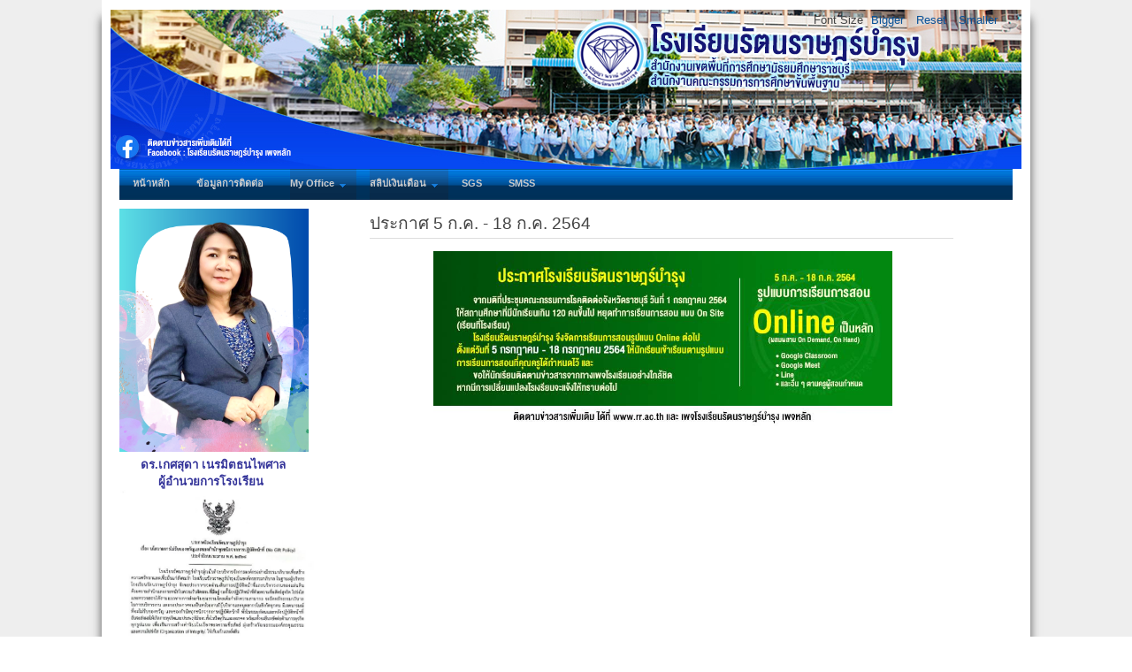

--- FILE ---
content_type: text/html; charset=utf-8
request_url: http://www.rr.ac.th/webrr/index.php/2019-12-27-04-08-06/8-00/80-2563-7
body_size: 8546
content:
<!DOCTYPE html>
<html lang="th-th" dir="ltr">
	<head>
		<meta name="viewport" content="width=device-width, initial-scale=1.0, maximum-scale=3.0, user-scalable=yes"/>
		<meta name="HandheldFriendly" content="true" />
		<meta name="apple-mobile-web-app-capable" content="YES" />
		<meta charset="utf-8" />
	<base href="http://www.rr.ac.th/webrr/index.php/2019-12-27-04-08-06/8-00/80-2563-7" />
	<meta name="keywords" content="รัตนราษฎร์, รัตนราษฎร์บำรุง,โรงเรียนรัตนราษฎร์, โรงเรียนรัตนราษฎร์บำรุง,  " />
	<meta name="robots" content="noindex, follow" />
	<meta name="description" content="เว็บไซต์โรงเรียน" />
	<meta name="generator" content="Joomla! - Open Source Content Management" />
	<title>ประกาศ 5 ก.ค. - 18 ก.ค. 2564</title>
	<link href="/webrr/templates/beez3/favicon.ico" rel="shortcut icon" type="image/vnd.microsoft.icon" />
	<link href="/webrr/media/system/css/modal.css?75ccfe9bab098e985ed6068894164ac4" rel="stylesheet" />
	<link href="/webrr/media/com_attachments/css/attachments_hide.css" rel="stylesheet" />
	<link href="/webrr/media/com_attachments/css/attachments_list.css" rel="stylesheet" />
	<link href="/webrr/templates/system/css/system.css?75ccfe9bab098e985ed6068894164ac4" rel="stylesheet" />
	<link href="/webrr/templates/beez3/css/position.css?75ccfe9bab098e985ed6068894164ac4" rel="stylesheet" />
	<link href="/webrr/templates/beez3/css/layout.css?75ccfe9bab098e985ed6068894164ac4" rel="stylesheet" />
	<link href="/webrr/templates/beez3/css/print.css?75ccfe9bab098e985ed6068894164ac4" rel="stylesheet" media="print" />
	<link href="/webrr/templates/beez3/css/general.css?75ccfe9bab098e985ed6068894164ac4" rel="stylesheet" />
	<link href="/webrr/templates/beez3/css/personal.css?75ccfe9bab098e985ed6068894164ac4" rel="stylesheet" />
	<!--[if IE 7]><link href="/webrr/templates/beez3/css/ie7only.css?75ccfe9bab098e985ed6068894164ac4" rel="stylesheet" /><![endif]-->
	<link href="/webrr/plugins/system/mediabox_ck/assets/mediaboxck.css?ver=2.6.0" rel="stylesheet" />
	<link href="/webrr/modules/mod_accordeonmenuck/themes/simple/css.php?cssid=accordeonck212" rel="stylesheet" />
	<link href="/webrr/modules/mod_djmenu/themes/default/css/djmenu.css" rel="stylesheet" />
	<link href="/webrr/media/djextensions/css/animate.min.css" rel="stylesheet" />
	<link href="/webrr/modules/mod_djmenu/assets/css/animations.css" rel="stylesheet" />
	<link href="/webrr/modules/mod_djmenu/themes/default/css/djmenu_fx.css" rel="stylesheet" />
	<style>

			#mbCenter, #mbToolbar {
	background-color: #1a1a1a;
	-webkit-border-radius: 10px;
	-khtml-border-radius: 10px;
	-moz-border-radius: 10px;
	border-radius: 10px;
	-webkit-box-shadow: 0px 5px 20px rgba(0,0,0,0.50);
	-khtml-box-shadow: 0px 5px 20px rgba(0,0,0,0.50);
	-moz-box-shadow: 0px 5px 20px rgba(0,0,0,0.50);
	box-shadow: 0px 5px 20px rgba(0,0,0,0.50);
	/* For IE 8 */
	-ms-filter: "progid:DXImageTransform.Microsoft.Shadow(Strength=5, Direction=180, Color='#000000')";
	/* For IE 5.5 - 7 */
	filter: progid:DXImageTransform.Microsoft.Shadow(Strength=5, Direction=180, Color='#000000');
	}
	
	#mbOverlay {
		background-color: #000000;
		
	}
	
	#mbCenter.mbLoading {
		background-color: #1a1a1a;
	}
	
	#mbBottom {
		color: #999999;
	}
	
	#mbTitle, #mbPrevLink, #mbNextLink, #mbCloseLink, #mbPlayLink, #mbPauseLink, #mbZoomMinus, #mbZoomValue, #mbZoomPlus {
		color: #ffffff;
	}
		
#accordeonck212 { padding:0;margin:0;text-align: left; } 
#accordeonck212 li.accordeonck { list-style: none;/*overflow: hidden;*/ }
#accordeonck212 ul[class^="content"] { margin:0;padding:0; }
#accordeonck212 li.accordeonck > span { position: relative; display: block; }
#accordeonck212 li.parent > span span.toggler_icon { top: 0;position: absolute; cursor: pointer; display: block; height: 100%; z-index: 10;right:0; background: url(/webrr/) center center no-repeat !important;width: 5px;}
#accordeonck212 li.parent.open > span span.toggler_icon { right:0; background: url(/webrr/) center center no-repeat !important;}
#accordeonck212 li.accordeonck.level2 > span { }
#accordeonck212 li.level2 li.accordeonck > span { }
#accordeonck212 a.accordeonck { display: block;text-decoration: none; color: #606060;font-size: 13px;font-weight: normal;}
#accordeonck212 a.accordeonck:hover { text-decoration: none; color: #0C0CE6;}
#accordeonck212 li.parent > span a { display: block;/*outline: none;*/ }
#accordeonck212 li.parent.open > span a {  }
#accordeonck212 a.accordeonck > .badge { margin: 0 0 0 5px; }
#accordeonck212 li.level2.parent.open > span span.toggler_icon { background: url(/webrr/) center center no-repeat !important;}
#accordeonck212 li.level3.parent.open > span span.toggler_icon { background: url(/webrr/) center center no-repeat !important;}
#accordeonck212 li.level1 > span {  } 
#accordeonck212 li.level1 > span a { padding-top: 8px;padding-right: 6px;padding-bottom: 8px;padding-left: 6px;color: #606060;font-size: 13px;font-weight: normal; } 
#accordeonck212 li.level1 > span span.accordeonckdesc { font-size: 10px; } 
#accordeonck212 li.level1:hover > span {  } 
#accordeonck212 li.level1:hover > span a { color: #0C0CE6; } 
#accordeonck212 li.level1.active > span {  } 
#accordeonck212 li.level1.active > span a { color: #0C0CE6; } 
#accordeonck212 li.level2 > span {  } 
#accordeonck212 li.level2 > span a { padding-top: 5px;padding-bottom: 5px;padding-left: 15px; } 
#accordeonck212 li.level2 li.accordeonck > span {  } 
#accordeonck212 li.level2 li.accordeonck > span a { padding-top: 5px;padding-bottom: 5px;padding-left: 25px; } #accordeonck212 ul[class^="content"] {
	display: none;
}

#accordeonck212 .toggler_icon {
	top: 0;;
}
	</style>
	<script type="application/json" class="joomla-script-options new">{"csrf.token":"1ed7274663a2fdc0154c6b3d5b110d5f","system.paths":{"root":"\/webrr","base":"\/webrr"},"joomla.jtext":{"TPL_BEEZ3_ALTOPEN":"is open","TPL_BEEZ3_ALTCLOSE":"is closed","TPL_BEEZ3_TEXTRIGHTOPEN":"Open info","TPL_BEEZ3_TEXTRIGHTCLOSE":"Close info","TPL_BEEZ3_FONTSIZE":"Font Size","TPL_BEEZ3_BIGGER":"Bigger","TPL_BEEZ3_RESET":"Reset","TPL_BEEZ3_SMALLER":"Smaller","TPL_BEEZ3_INCREASE_SIZE":"Increase size","TPL_BEEZ3_REVERT_STYLES_TO_DEFAULT":"Revert styles to default","TPL_BEEZ3_DECREASE_SIZE":"Decrease size","TPL_BEEZ3_OPENMENU":"Open Menu","TPL_BEEZ3_CLOSEMENU":"Close Menu","MEDIABOXCK_SHARE":"Share","MEDIABOXCK_EMAIL":"Email"}}</script>
	<script src="/webrr/media/system/js/mootools-core.js?75ccfe9bab098e985ed6068894164ac4"></script>
	<script src="/webrr/media/system/js/core.js?75ccfe9bab098e985ed6068894164ac4"></script>
	<script src="/webrr/media/system/js/mootools-more.js?75ccfe9bab098e985ed6068894164ac4"></script>
	<script src="/webrr/media/system/js/modal.js?75ccfe9bab098e985ed6068894164ac4"></script>
	<script src="/webrr/media/jui/js/jquery.min.js?75ccfe9bab098e985ed6068894164ac4"></script>
	<script src="/webrr/media/jui/js/jquery-noconflict.js?75ccfe9bab098e985ed6068894164ac4"></script>
	<script src="/webrr/media/jui/js/jquery-migrate.min.js?75ccfe9bab098e985ed6068894164ac4"></script>
	<script src="/webrr/media/com_attachments/js/attachments_refresh.js"></script>
	<script src="/webrr/media/system/js/caption.js?75ccfe9bab098e985ed6068894164ac4"></script>
	<script src="/webrr/media/jui/js/bootstrap.min.js?75ccfe9bab098e985ed6068894164ac4"></script>
	<script src="/webrr/templates/beez3/javascript/md_stylechanger.js?75ccfe9bab098e985ed6068894164ac4"></script>
	<script src="/webrr/templates/beez3/javascript/hide.js?75ccfe9bab098e985ed6068894164ac4"></script>
	<script src="/webrr/templates/beez3/javascript/respond.src.js?75ccfe9bab098e985ed6068894164ac4"></script>
	<script src="/webrr/templates/beez3/javascript/template.js?75ccfe9bab098e985ed6068894164ac4"></script>
	<!--[if lt IE 9]><script src="/webrr/media/jui/js/html5.js?75ccfe9bab098e985ed6068894164ac4"></script><![endif]-->
	<script src="/webrr/plugins/system/mediabox_ck/assets/mediaboxck.min.js?ver=2.7.1"></script>
	<script src="/webrr/media/com_accordeonmenuck/assets/accordeonmenuck.js"></script>
	<script src="/webrr/media/com_accordeonmenuck/assets/jquery.easing.1.3.js"></script>
	<script src="/webrr/modules/mod_djmenu/assets/js/jquery.djmenu.js"></script>
	<script>

		jQuery(function($) {
			SqueezeBox.initialize({});
			initSqueezeBox();
			$(document).on('subform-row-add', initSqueezeBox);

			function initSqueezeBox(event, container)
			{
				SqueezeBox.assign($(container || document).find('a.modal').get(), {
					parse: 'rel'
				});
			}
		});

		window.jModalClose = function () {
			SqueezeBox.close();
		};

		// Add extra modal close functionality for tinyMCE-based editors
		document.onreadystatechange = function () {
			if (document.readyState == 'interactive' && typeof tinyMCE != 'undefined' && tinyMCE)
			{
				if (typeof window.jModalClose_no_tinyMCE === 'undefined')
				{
					window.jModalClose_no_tinyMCE = typeof(jModalClose) == 'function'  ?  jModalClose  :  false;

					jModalClose = function () {
						if (window.jModalClose_no_tinyMCE) window.jModalClose_no_tinyMCE.apply(this, arguments);
						tinyMCE.activeEditor.windowManager.close();
					};
				}

				if (typeof window.SqueezeBoxClose_no_tinyMCE === 'undefined')
				{
					if (typeof(SqueezeBox) == 'undefined')  SqueezeBox = {};
					window.SqueezeBoxClose_no_tinyMCE = typeof(SqueezeBox.close) == 'function'  ?  SqueezeBox.close  :  false;

					SqueezeBox.close = function () {
						if (window.SqueezeBoxClose_no_tinyMCE)  window.SqueezeBoxClose_no_tinyMCE.apply(this, arguments);
						tinyMCE.activeEditor.windowManager.close();
					};
				}
			}
		};
		jQuery(window).on('load',  function() {
				new JCaption('img.caption');
			});
	var big        = '72%';
	var small      = '53%';
	var bildauf    = '/webrr/templates/beez3/images/plus.png';
	var bildzu     = '/webrr/templates/beez3/images/minus.png';
	var rightopen  = 'Open info';
	var rightclose = 'Close info';
	var altopen    = 'is open';
	var altclose   = 'is closed';

						Mediabox.scanPage = function() {
							var links = jQuery('a').filter(function(i) {
								if ( jQuery(this).attr('rel') 
										&& jQuery(this).data('mediaboxck_done') != '1') {
									var patt = new RegExp(/^lightbox/i);
									return patt.test(jQuery(this).attr('rel'));
								}
							});
							if (! links.length) return false;

							new Mediaboxck(links, {
								overlayOpacity : 	0.7,
								resizeOpening : 	1,
								resizeDuration : 	240,
								initialWidth : 		320,
								initialHeight : 	180,
								fullWidth : 		'0',
								defaultWidth : 		'800',
								defaultHeight : 	'230',
								showCaption : 		1,
								showCounter : 		1,
								loop : 				0,
								isMobileEnable: 	1,
								// mobileDetection: 	'resolution',
								isMobile: 			false,
								mobileResolution: 	'640',
								attribType :		'rel',
								showToolbar :		'0',
								diapoTime :			'3000',
								diapoAutoplay :		'0',
								toolbarSize :		'normal',
								medialoop :		false,
								showZoom :		0,
								share :		0,
								theme :		'defalut',
								counterText: '({x} of {y})',
							}, null, function(curlink, el) {
								var rel0 = curlink.rel.replace(/[[]|]/gi," ");
								var relsize = rel0.split(" ");
								return (curlink == el) || ((curlink.rel.length > 8) && el.rel.match(relsize[1]));
							});
						};
					jQuery(document).ready(function(){
						Mediabox.scanPage();
					});
jQuery(document).ready(function(jQuery){new Accordeonmenuck('#accordeonck212', {fadetransition : false,eventtype : 'click',transition : 'linear',menuID : 'accordeonck212',defaultopenedid : '',activeeffect : '',showcounter : '',showactive : '1',closeothers : '1',duree : 500});}); jQuery(document).ready( function(){ new DJMenu(jQuery('#dj-main105'), {wrap: '', animIn: 'fadeIn', animOut: 'fadeOut', animSpeed: 'normal', delay: 500, direction: 'ltr'}); } );
	</script>

	</head>
	<body id="shadow">
	
		<div id="all">
			<div id="back">
				<header id="header">
					<div class="logoheader">
						<h1 id="logo">
													<img src="/webrr/images/joomla_black.png"  alt="โรงเรียนรัตนราษฎร์บำรุง" />
																		<span class="header1">
												</span></h1>
					</div><!-- end logoheader -->
					<ul class="skiplinks">
						<li><a href="#main" class="u2">Skip to content</a></li>
						<li><a href="#nav" class="u2">Jump to main navigation and login</a></li>
											</ul>
					<h2 class="unseen">Nav view search</h2>
					<h3 class="unseen">Navigation</h3>
					
					<div id="line">
						<div id="fontsize"></div>
						<h3 class="unseen">Search</h3>
						
					</div> <!-- end line -->
				</header><!-- end header -->
				<div id="contentarea">
					<div id="breadcrumbs">
						<ul id="dj-main105" class="dj-main"><li class="dj-up itemid129 first"><a href="http://www.rr.ac.th/webrr/index.php" class="dj-up_a" ><span >หน้าหลัก</span></a></li>
<li class="dj-up itemid227"><a href="/webrr/index.php/2022-08-24-08-55-36" class="dj-up_a" ><span >ข้อมูลการติดต่อ</span></a></li>
<li class="dj-up itemid123 separator"><a class="dj-up_a" ><span class="dj-drop" >My Office</span></a>
<ul class="dj-submenu">
<li class="submenu_top" style="display: none"> </li>
<li class="itemid416 first"><a href="https://program.sesaorb.go.th/myschool/ratana/2569" class="" >My Office 2569</a></li>
<li class="itemid405"><a href="https://program.sesaorb.go.th/myschool/ratana/2568/" class="" >My Office 2568</a></li>
<li class="itemid339"><a href="https://data.sesaorb.go.th/myschool/ratana/2567/" class=""  target="_blank">My Office 2567</a></li>
<li class="itemid235"><a href="https://www.rr.in.th/office66" class=""  target="_blank">My Office 2566</a></li>
<li class="itemid216"><a href="https://www.rr.in.th/office65" class=""  target="_blank">My Office 2565</a></li>
<li class="itemid124 last"><a href="https://www.rr.in.th/office64" class=""  target="_blank">My Office 2564</a></li>
<li class="submenu_bot" style="display: none"> </li>
</ul>
</li>
<li class="dj-up itemid122 separator"><a class="dj-up_a" ><span class="dj-drop" >สลิปเงินเดือน</span></a>
<ul class="dj-submenu">
<li class="submenu_top" style="display: none"> </li>
<li class="itemid221 first"><a href="https://www.rr.in.th/rrmoney2" class=""  target="_blank">ข้าราชการบำนาญ</a></li>
<li class="itemid220 last"><a href="https://www.rr.in.th/rrmoney3" class=""  target="_blank">ข้าราชการครู - ลูกจ้าง</a></li>
<li class="submenu_bot" style="display: none"> </li>
</ul>
</li>
<li class="dj-up itemid175"><a href="https://sgs.bopp-obec.info/" class="dj-up_a"  target="_blank"><span >SGS</span></a></li>
<li class="dj-up itemid127 last"><a href="http://www.rr.in.th/smssrr" class="dj-up_a"  target="_blank"><span >SMSS</span></a></li>
</ul>
					</div>

											<nav class="left1 leftbigger" id="nav">
									<div class="moduletable">
				

<div class="custom"  >
	<p><img src="/webrr/images/kadsuda4.png" alt="" width="214" height="275" /><br /><span class="OYPEnA text-decoration-none text-strikethrough-none">      <span style="font-size: 10pt;"><strong><span style="color: #333399;">ดร.เกศสุดา</span></strong></span></span><span style="font-size: 10pt;"><strong><span class="OYPEnA text-decoration-none text-strikethrough-none" style="color: #333399;"> เนรมิตธนไพศาล</span></strong></span><br /><strong><span class="OYPEnA text-decoration-none text-strikethrough-none" style="color: #333399;"><span style="font-size: 10pt;">           ผู้อำนวยการโรงเรีย</span>น</span></strong><br /><a href="/webrr/attachments/article/107/026%20No%20Gift%20Policy%202568.pdf" target="_blank" rel="noopener noreferrer"><img src="/webrr/images/Nogift.jpg" alt="" width="220" height="256" /></a></p></div>
</div>
		<table cellpadding="0" cellspacing="0" class="moduletable_menu">
			<tr>
			<th>
				Main Menu			</th>
		</tr>
			<tr>
			<td>
				<ul class="nav menu mod-list">
<li class="item-101 default"><a href="/webrr/index.php" >Ratanaratbumrung</a></li><li class="item-116"><a href="/webrr/index.php/2019-12-22-07-06-27" >ผังที่ตั้งโรงเรียน</a></li><li class="item-117"><a href="/webrr/index.php/2019-12-22-07-07-29" >ประวัติโรงเรียนรัตนราษฎร์บำรุง</a></li><li class="item-118"><a href="/webrr/index.php/2019-12-22-07-08-19" >ข้อมูลพื้นฐานโรงเรียน</a></li><li class="item-119"><a href="/webrr/index.php/2019-12-22-07-09-03" >ข้อมูลบุคลากร </a></li><li class="item-120"><a href="/webrr/index.php/2019-12-22-07-10-13" >กรอบการดำเนินงานของโรงเรียน </a></li><li class="item-121"><a href="/webrr/index.php/2019-12-22-07-11-17" >ผู้อำนวยการจนถึงปัจจุบัน</a></li><li class="item-284"><a href="/webrr/index.php/2023-08-24-22-17-45" >โครงสร้างการบริหารโรงเรียน</a></li></ul>
			</td>
		</tr>
		</table>
			<div class="moduletable">
				

<div class="custom"  >
	<p style="text-align: center;"><a href="https://sites.google.com/rr.ac.th/anytimewhere" target="_blank" rel="noopener noreferrer"><img src="/webrr/images/img-link/Menu_Google_site.png" alt="" width="248" height="123" /></a></p></div>
</div>
		<table cellpadding="0" cellspacing="0" class="moduletable">
			<tr>
			<th>
				แหล่งเรียนรู้ Online			</th>
		</tr>
			<tr>
			<td>
				<ul class="nav menu mod-list">
<li class="item-388"><a href="https://sites.google.com/rr.ac.th/anytimewhere/thai" target="_blank" rel="noopener noreferrer">กลุ่มสาระการเรียนรู้ ภาษาไทย</a></li><li class="item-389"><a href="https://sites.google.com/rr.ac.th/anytimewhere/math" target="_blank" rel="noopener noreferrer">กลุ่มสาระการเรียนรู้ คณิตศาสตร์</a></li><li class="item-390"><a href="https://sites.google.com/rr.ac.th/anytimewhere/science" target="_blank" rel="noopener noreferrer">กลุ่มสาระการเรียนรู้ วิทยาศาสตร์และเทคโนโลยี(วิทย์ฯ)</a></li><li class="item-391"><a href="https://sites.google.com/rr.ac.th/anytimewhere/computer" target="_blank" rel="noopener noreferrer">กลุ่มสาระการเรียนรู้ วิทยาศาสตร์และเทคโนโลยี(คอมฯ)</a></li><li class="item-392"><a href="https://sites.google.com/rr.ac.th/anytimewhere/social" target="_blank" rel="noopener noreferrer">กลุ่มสาระการเรียนรู้ สังคมศึกษาศาสนาและวัฒนธรรม</a></li><li class="item-393"><a href="https://sites.google.com/rr.ac.th/anytimewhere/english" target="_blank" rel="noopener noreferrer">กลุ่มสาระการเรียนรู้ ภาษาต่างประเทศ</a></li><li class="item-394"><a href="https://sites.google.com/rr.ac.th/anytimewhere/physical" target="_blank" rel="noopener noreferrer">กลุ่มสาระการเรียนรู้ สุขศึกษาและพละศึกษา</a></li><li class="item-395"><a href="https://sites.google.com/rr.ac.th/anytimewhere/art" target="_blank" rel="noopener noreferrer">กลุ่มสาระการเรียนรู้ ศิลปศึกษา</a></li><li class="item-396"><a href="https://sites.google.com/rr.ac.th/anytimewhere/career" target="_blank" rel="noopener noreferrer">กลุ่มสาระการเรียนรู้ การงานอาชีพ</a></li><li class="item-397"><a href="https://sites.google.com/rr.ac.th/anytimewhere/guide" target="_blank" rel="noopener noreferrer">สนับสนุนการสอน งานแนะแนว</a></li><li class="item-398"><a href="https://sites.google.com/rr.ac.th/anytimewhere/library" target="_blank" rel="noopener noreferrer">สนับสนุนการสอน งานห้องสมุด</a></li></ul>
			</td>
		</tr>
		</table>
			<div class="moduletable">
				

<div class="custom"  >
	<p style="text-align: center;"><a href="https://schoolbillingdev31.com/SBRR/Pages/PrintReportPayInForStudent.aspx" target="_blank" rel="noopener noreferrer"><img src="/webrr/images/img-link/page-09.jpg" alt="" width="207" height="103" /></a><br /><img src="/webrr/images/ITA.png" alt="" width="208" height="118" /></p></div>
</div>
		<table cellpadding="0" cellspacing="0" class="moduletable">
			<tr>
			<th>
				ITA ONLINE การเปิดเผยข้อมูลสาธารณะ 			</th>
		</tr>
			<tr>
			<td>
				<div class="accordeonck">
<ul class="menu" id="accordeonck212">
<li id="item-373" class="accordeonck item373 first parent parent level1 " data-level="1" ><span class="accordeonck_outer toggler toggler_1"><a class="separator accordeonck "  href="javascript:void(0);"><img src="/webrr/images/convertforms/icon1.png" alt="ข้อมูลพื้นฐาน" align="left" /><span class="image-title">ข้อมูลพื้นฐาน<span class="accordeonckdesc"></span></span> </a><span class="toggler_icon" tabIndex="0" role="button" aria-label="ACCORDEONMENUCK_TOGGLER_LABEL"></span></span><ul class="content_1 accordeonck" style="display:none;"><li id="item-286" class="accordeonck item286 first level2 " data-level="2" ><span class="accordeonck_outer "><a class="accordeonck " href="/webrr/index.php/2024-07-10-09-53-10/0001" >💎 โครงสร้างและอำนาจหน้าที่<span class="accordeonckdesc"></span></a></span></li><li id="item-287" class="accordeonck item287 level2 " data-level="2" ><span class="accordeonck_outer "><a class="accordeonck " href="/webrr/index.php/2024-07-10-09-53-10/2023-08-25-05-12-38" >💎 ข้อมูลผู้บริหาร<span class="accordeonckdesc"></span></a></span></li><li id="item-290" class="accordeonck item290 level2 " data-level="2" ><span class="accordeonck_outer "><a class="accordeonck " href="/webrr/index.php/2024-07-10-09-53-10/2023-08-25-05-27-22" >💎 ข้อมูลการติดต่อ<span class="accordeonckdesc"></span></a></span></li><li id="item-295" class="accordeonck item295 last level2 " data-level="2" ><span class="accordeonck_outer "><a class="accordeonck " href="/webrr/index.php/2024-07-10-09-53-10/2023-08-25-05-34-32" >💎 ข่าวประชาสัมพันธ์<span class="accordeonckdesc"></span></a></span></li></ul></li><li id="item-378" class="accordeonck item378 parent parent level1 " data-level="1" ><span class="accordeonck_outer toggler toggler_1"><a class="separator accordeonck "  href="javascript:void(0);"><img src="/webrr/images/convertforms/icon1.png" alt="การบริหารงานและการใช้จ่ายงบประมาณ" align="left" /><span class="image-title">การบริหารงานและการใช้จ่ายงบประมาณ<span class="accordeonckdesc"></span></span> </a><span class="toggler_icon" tabIndex="0" role="button" aria-label="ACCORDEONMENUCK_TOGGLER_LABEL"></span></span><ul class="content_1 accordeonck" style="display:none;"><li id="item-289" class="accordeonck item289 first level2 " data-level="2" ><span class="accordeonck_outer "><a class="accordeonck " href="/webrr/index.php/2024-07-11-02-48-34/2023-08-25-05-25-51" >💎 แผนกลยุทธ์หรือแผนพัฒนาคุณภาพการศึกษาของสถานศึกษา<span class="accordeonckdesc"></span></a></span></li><li id="item-345" class="accordeonck item345 level2 " data-level="2" ><span class="accordeonck_outer "><a class="accordeonck " href="/webrr/index.php/2024-07-11-02-48-34/2024-06-27-08-18-19" >💎 แผนปฏิบัติการและความก้าวหน้าในการดำเนินงานและการใช้งบประมาณประจำปี<span class="accordeonckdesc"></span></a></span></li><li id="item-346" class="accordeonck item346 level2 " data-level="2" ><span class="accordeonck_outer "><a class="accordeonck " href="/webrr/index.php/2024-07-11-02-48-34/2024-06-27-08-20-05" >💎 คู่มือหรือแนวทางการปฏิบัติงานของครูและบุคลากรทางการศึกษา<span class="accordeonckdesc"></span></a></span></li><li id="item-301" class="accordeonck item301 last level2 " data-level="2" ><span class="accordeonck_outer "><a class="accordeonck " href="/webrr/index.php/2024-07-11-02-48-34/e-service" >💎 E-Service<span class="accordeonckdesc"></span></a></span></li></ul></li><li id="item-379" class="accordeonck item379 parent parent level1 " data-level="1" ><span class="accordeonck_outer toggler toggler_1"><a class="separator accordeonck "  href="javascript:void(0);"><img src="/webrr/images/convertforms/icon1.png" alt="การจัดซื้อจัดจ้าง" align="left" /><span class="image-title">การจัดซื้อจัดจ้าง<span class="accordeonckdesc"></span></span> </a><span class="toggler_icon" tabIndex="0" role="button" aria-label="ACCORDEONMENUCK_TOGGLER_LABEL"></span></span><ul class="content_1 accordeonck" style="display:none;"><li id="item-347" class="accordeonck item347 first level2 " data-level="2" ><span class="accordeonck_outer "><a class="accordeonck " href="/webrr/index.php/2024-07-11-02-57-19/2024-06-27-08-22-45" >💎 รายการการจัดซื้อจัดจ้างหรือการจัดหาพัสดุและความก้าวหน้าการจัดซื้อจัดจ้างหรือการจัดหาพัสดุประจำปี งบประมาณ พ.ศ.2568<span class="accordeonckdesc"></span></a></span></li><li id="item-307" class="accordeonck item307 last level2 " data-level="2" ><span class="accordeonck_outer "><a class="accordeonck " href="/webrr/index.php/2024-07-11-02-57-19/2023-08-25-05-38-39" >💎 รายงานผลการจัดซื้อจัดจ้างหรือการจัดหาพัสดุ ประจำปีงบประมาณ พ.ศ.2567<span class="accordeonckdesc"></span></a></span></li></ul></li><li id="item-380" class="accordeonck item380 parent parent level1 " data-level="1" ><span class="accordeonck_outer toggler toggler_1"><a class="separator accordeonck "  href="javascript:void(0);"><img src="/webrr/images/convertforms/icon1.png" alt="การบริหารและพัฒนาทรัพยากรบุคคล" align="left" /><span class="image-title">การบริหารและพัฒนาทรัพยากรบุคคล<span class="accordeonckdesc"></span></span> </a><span class="toggler_icon" tabIndex="0" role="button" aria-label="ACCORDEONMENUCK_TOGGLER_LABEL"></span></span><ul class="content_1 accordeonck" style="display:none;"><li id="item-343" class="accordeonck item343 first level2 " data-level="2" ><span class="accordeonck_outer "><a class="accordeonck " href="/webrr/index.php/2024-07-11-03-00-18/2024-06-27-08-10-38" >💎 แผนการบริหารและพัฒนาทรัพยากรบุคคล<span class="accordeonckdesc"></span></a></span></li><li id="item-325" class="accordeonck item325 last level2 " data-level="2" ><span class="accordeonck_outer "><a class="accordeonck " href="/webrr/index.php/2024-07-11-03-00-18/2023-08-25-06-01-45" >💎 ประมวลจริยธรรมและการขับเคลื่อนจริยธรรม<span class="accordeonckdesc"></span></a></span></li></ul></li><li id="item-381" class="accordeonck item381 parent parent level1 " data-level="1" ><span class="accordeonck_outer toggler toggler_1"><a class="separator accordeonck "  href="javascript:void(0);"><img src="/webrr/images/convertforms/icon1.png" alt="การส่งเสริมความโปร่งใส" align="left" /><span class="image-title">การส่งเสริมความโปร่งใส<span class="accordeonckdesc"></span></span> </a><span class="toggler_icon" tabIndex="0" role="button" aria-label="ACCORDEONMENUCK_TOGGLER_LABEL"></span></span><ul class="content_1 accordeonck" style="display:none;"><li id="item-312" class="accordeonck item312 first level2 " data-level="2" ><span class="accordeonck_outer "><a class="accordeonck " href="/webrr/index.php/2024-07-11-03-02-49/2023-08-25-05-40-45" >💎 แนวปฏิบัติการจัดการเรื่องร้องเรียนการทุจริต และประพฤติมิชอบ<span class="accordeonckdesc"></span></a></span></li><li id="item-313" class="accordeonck item313 last level2 " data-level="2" ><span class="accordeonck_outer "><a class="accordeonck " href="/webrr/index.php/2024-07-11-03-02-49/2023-08-25-05-41-00" >💎 ช่องทางแจ้งเรื่องร้องเรียน การทุจริตและประพฤติมิชอบ<span class="accordeonckdesc"></span></a></span></li></ul></li><li id="item-382" class="accordeonck item382 parent parent level1 " data-level="1" ><span class="accordeonck_outer toggler toggler_1"><a class="separator accordeonck "  href="javascript:void(0);"><img src="/webrr/images/convertforms/icon1.png" alt="การดำเนินการเพื่อป้องกันการทุจริตในประเด็นสินบน" align="left" /><span class="image-title">การดำเนินการเพื่อป้องกันการทุจริตในประเด็นสินบน<span class="accordeonckdesc"></span></span> </a><span class="toggler_icon" tabIndex="0" role="button" aria-label="ACCORDEONMENUCK_TOGGLER_LABEL"></span></span><ul class="content_1 accordeonck" style="display:none;"><li id="item-316" class="accordeonck item316 first level2 " data-level="2" ><span class="accordeonck_outer "><a class="accordeonck " href="/webrr/index.php/2024-07-11-03-05-31/no-gift-policy" >💎 ประกาศเจตนารมณ์และการสร้างวัฒนธรรมตามนโยบาย No Gift Policy จากการปฏิบัติหน้าที่<span class="accordeonckdesc"></span></a></span></li><li id="item-321" class="accordeonck item321 last level2 " data-level="2" ><span class="accordeonck_outer "><a class="accordeonck " href="/webrr/index.php/2024-07-11-03-05-31/2023-08-25-05-59-53" >💎 การประเมินความเสี่ยงที่อาจเกิดจากการดำเนินงานตามภารกิจของสถานศึกษา ประจำปีงบประมาณ พ.ศ.2568<span class="accordeonckdesc"></span></a></span></li></ul></li><li id="item-384" class="accordeonck item384 parent parent level1 " data-level="1" ><span class="accordeonck_outer toggler toggler_1"><a class="separator accordeonck "  href="javascript:void(0);"><img src="/webrr/images/convertforms/icon1.png" alt="การส่งเสริมคุณธรรมและความโปร่งใส" align="left" /><span class="image-title">การส่งเสริมคุณธรรมและความโปร่งใส<span class="accordeonckdesc"></span></span> </a><span class="toggler_icon" tabIndex="0" role="button" aria-label="ACCORDEONMENUCK_TOGGLER_LABEL"></span></span><ul class="content_1 accordeonck" style="display:none;"><li id="item-323" class="accordeonck item323 first level2 " data-level="2" ><span class="accordeonck_outer "><a class="accordeonck " href="/webrr/index.php/2024-07-11-03-14-25/2023-08-25-06-00-33" >💎 แนวทาง/โครงการ/กิจกรรมป้องกันการทุจริต<span class="accordeonckdesc"></span></a></span></li><li id="item-328" class="accordeonck item328 last level2 " data-level="2" ><span class="accordeonck_outer "><a class="accordeonck " href="/webrr/index.php/2024-07-11-03-14-25/2023-08-25-06-02-27" >💎 มาตรการส่งเสริมคุณธรรมและความโปร่งใสภายในสถานศึกษา<span class="accordeonckdesc"></span></a></span></li></ul></li></ul></div>
			</td>
		</tr>
		</table>
			<div class="moduletable">
				

<div class="custom"  >
	<p style="text-align: center;"><a href="https://www.facebook.com/messages/t/737921662965804" target="_blank" rel="noopener noreferrer"><img src="/webrr/images/img-link/messenger_facebook4.gif" alt="" width="223" height="187" /></a></p></div>
</div>
			<div class="moduletable">
				

<div class="custom"  >
	<p style="text-align: center;"><a href="/webrr/index.php/2024-07-11-03-02-49/2023-08-25-05-41-00" target="_blank" rel="noopener noreferrer"><img src="/webrr/images/img-link/corrupt.gif" alt="" width="200" height="202" /></a><br /><a href="https://script.google.com/a/macros/rr.ac.th/s/AKfycbx2Zy5j3TCPrTEqLzvE0a40oNS5f5hrCChLLjCbLnbmuN2wEr7CXCzRL2Dfd2Nkl4Rq4Q/exec" target="_blank" rel="noopener noreferrer"><img src="/webrr/images/img-link/comment.gif" alt="" width="200" height="203" /></a></p></div>
</div>
		<table cellpadding="0" cellspacing="0" class="moduletable">
			<tr>
			<th>
				Social Network			</th>
		</tr>
			<tr>
			<td>
				

<div class="custom"  >
	<p style="text-align: center;"><a href="https://www.facebook.com/ratanaschool"><img src="/webrr/images/img-link/face_book_RR.gif" alt="" width="245" height="94" /></a><br /><a href="https://www.facebook.com/academic.rattana"><img src="/webrr/images/img-link/face_book_Vi.gif" alt="" width="247" height="95" /></a><br /><a href="https://www.facebook.com/StudentCouncilratana"><img src="/webrr/images/img-link/face_book_Sa.gif" alt="" width="247" height="95" /></a></p></div>
			</td>
		</tr>
		</table>
			<div class="moduletable_menu">
				
			<p>มี 138&#160;ผู้มาเยือน และ ไม่มีสมาชิกออนไลน์ ออนไลน์</p>

</div>
	
							
							
						</nav><!-- end navi -->
					
					<div id="wrapper2" >
						<div id="main">

							<div id="system-message-container">
	</div>

							<article class="item-page">
		<h2>
			ประกาศ 5 ก.ค. - 18 ก.ค. 2564		</h2>

<div class="pull-left"></div>


	


	

			<p style="text-align: center;"> <img src="/webrr/images/05-18-0664.jpg" alt="" width="519" height="198" /></p> <div class="attachmentsContainer">

<div class="attachmentsList" id="attachmentsList_com_content_default_80"></div>

</div>				</article>

							
												
													
						</div><!-- end main -->
																		
					</div><!-- end wrapper -->

					
					
					<div class="wrap"></div>
				</div> <!-- end contentarea -->
			</div><!-- back -->
		</div><!-- all -->

		<div id="footer-outer">
			
			<div id="footer-sub">
				<footer id="footer">
					
				</footer><!-- end footer -->
			</div>
		</div>
		
		
			<!-- Messenger ปลั๊กอินแชท Code -->
    <div id="fb-root"></div>

 <!-- Messenger ปลั๊กอินแชท Code -->
    <div id="fb-root"></div>

    <!-- Your ปลั๊กอินแชท code -->
    <div id="fb-customer-chat" class="fb-customerchat">
    </div>

    <script>
      var chatbox = document.getElementById('fb-customer-chat');
      chatbox.setAttribute("page_id", "737921662965804");
      chatbox.setAttribute("attribution", "biz_inbox");
    </script>

    <!-- Your SDK code -->
    <script>
      window.fbAsyncInit = function() {
        FB.init({
          xfbml            : true,
          version          : 'v14.0'
        });
      };

      (function(d, s, id) {
        var js, fjs = d.getElementsByTagName(s)[0];
        if (d.getElementById(id)) return;
        js = d.createElement(s); js.id = id;
        js.src = 'https://connect.facebook.net/en_US/sdk/xfbml.customerchat.js';
        fjs.parentNode.insertBefore(js, fjs);
      }(document, 'script', 'facebook-jssdk'));
    </script>
 
		
	<!-- onWebChat START -->
<script type='text/javascript'>var onWebChat={ar:[], set: function(a,b){if (typeof onWebChat_==='undefined'){this.ar.push([a,b]);}else{onWebChat_.set(a,b);}},get:function(a){return(onWebChat_.get(a));},w:(function(){ var ga=document.createElement('script'); ga.type = 'text/javascript';ga.async=1;ga.src=('https:'==document.location.protocol?'https:':'http:') + '//www.onwebchat.com/clientchat/737921662965804';var s=document.getElementsByTagName('script')[0];s.parentNode.insertBefore(ga,s);})()}</script>
<!-- onWebChat END -->



<div id='fb-root'></div>
<script>(function(d, s, id) {
  var js, fjs = d.getElementsByTagName(s)[0];
  if (d.getElementById(id)) return;
  js = d.createElement(s); js.id = id;
  js.src = 'https://connect.facebook.net/en_US/sdk.js#xfbml=1&version=v2.12&autoLogAppEvents=1';
  fjs.parentNode.insertBefore(js, fjs);
}(document, 'script', 'facebook-jssdk'));</script>


<div class='fb-customerchat'
  page_id='737921662965804'
logged_in_greeting='Hi'
  logged_out_greeting='Good Bye'>
</div>

</body>
</html>


--- FILE ---
content_type: text/css
request_url: http://www.rr.ac.th/webrr/templates/beez3/css/general.css?75ccfe9bab098e985ed6068894164ac4
body_size: 2710
content:
/* not ready */

/* -- form validation */
.invalid { border-color: #B94A48;background:#F2DEDE}
label.invalid , label.required  span{ color: #B94A48; background:none
	}

/* -- Joomla edit buttons  Frontendediting*/
#editor-xtd-buttons {
	padding: 0px;
}
.edit tr:hover  td {background:#eee}
.button2-left,
.button2-right,
.button2-left div,
.button2-right div {
	float: left;
}

.button2-left a,
.button2-right a,
.button2-left span,
.button2-right span {
	display: block;
	float: left;
	color: #666;
	cursor: pointer;
}

.button2-left span,
.button2-right span {
	cursor: default;
	color: #999;
}

.button2-left .page a,
.button2-right .page a,
.button2-left .page span,
.button2-right .page span {
	padding: 0 6px;
}

.page span {
	color: #000;
	font-weight: bold;
}


.button2-left,
.button2-right {

	float: left;
	margin-left: 5px;
}


.edit .formelm-buttons {text-align:right}
.edit .formelm-buttons button {background:#D9EDF7; color:#095197;}
.edit .formelm-buttons button:hover {color:#D9EDF7; background:#095197;}
.modal-button:link,
.modal-button:visited,
.button2-left .readmore a:link,
.button2-left .readmore a:visited,
.button2-left .blank a:link,
.button2-left .blank a:visited
{ background-color: #D9EDF7;

	color:#095197;border:solid 1px #BCE8F1; border-top:0; border-radius:0 0 3px 3px;  text-decoration:none; padding:3px}
.button2-left a:hover,
.button2-left .blank a:hover,
.button2-left .readmore a:hover,
.button2-right a:hover {
	text-decoration: none;
	color: #fff;
	background:#095197;
}
.pull-right {
	float: right;
}
.pull-left {
	float: left;
}
.btn-toolbar .btn {
	-moz-border-bottom-colors: none;
	-moz-border-left-colors: none;
	-moz-border-right-colors: none;
	-moz-border-top-colors: none;
	background-color: #D9EDF7;
	border-image: none;
	border-radius: 0 0 3px 3px;
	color: #095197;
	padding: 3px;
	text-decoration: none;
}

div.toggle-editor {

}
/* Caption fixes */
.img_caption .left {
	float: left;
	margin-right: 1em;
}

.img_caption .right {
	float: right;
	margin-left: 1em;
}

.img_caption .left p {
	clear: left;
	text-align: center;
}

.img_caption .right p {
	clear: right;
	text-align: center;
}

.img_caption  {
	text-align: center!important;
}

.img_caption.none {
	margin-left:auto;
	margin-right:auto;
}
/* New captions */
figure {
	display: table;
}
figure.pull-center,
img.pull-center {
	margin-left: auto;
	margin-right: auto;
}
figcaption {
	display: table-caption;
	caption-side: bottom;
}
/* Calendar */
#jform_publish_down_btn {
	width: 18px;
	height: 18px;
	margin-left: 3px;
	background: url(../images/system/calendar.png) no-repeat;
	cursor: pointer;
	vertical-align: middle;
}
#jform_publish_up_btn {
	width: 18px;
	height: 18px;
	margin-left: 3px;
	background: url(../images/system/calendar.png) no-repeat;
	cursor: pointer;
	vertical-align: middle;
}


/* System Messages */

.error
{
	padding:0px;
	margin-bottom: 20px;
}

.error h2
{
	color:#000 !important;
	font-size:1.4em !important;
	text-transform:uppercase;
	padding:0 0 0 0px !important
}

#system-message dt
{
	font-weight: bold;
}
#system-message dd
{
	margin: 0 0 15px 0;
	font-weight: bold;
	text-indent: 0px;
	padding:0
}
#system-message dd ul
{
	color: #000;
	list-style: none;
	padding: 0px;
}
#system-message dd ul li
{
	line-height:1.5em
}

/* System Standard Messages */
#system-message dt.message
{
	position:absolute;
	top:-2000px;
	left:-3000px;
}

#system-message dd.message  ul
{
	background: #fff  url(../images/system/notice-info.png) no-repeat;
	padding-left:40px;
	padding: 10px 10px 10px 40px;
	border: 2px solid #90B203;
	border-radius:10px
}

#system-message dd.message ul li{background:none !important}

/* System Error Messages */
#system-message dt.error
{
	position:absolute;
	top:-2000px;
	left:-3000px;
}

#system-message dd.error ul
{
	background:#fff url(../images/system/notice-alert.png) no-repeat ;
	padding-left:40px;
 	padding: 10px 10px 10px 40px;
	border: 2px solid #990000;
	border-radius:10px

}



/* System Notice Messages */
#system-message dt.notice
{
	position:absolute;
	top:-2000px;
	left:-3000px;
}

#system-message dd.notice  ul
{
	background:#fff url(../images/system/notice-note.png) no-repeat ;
	padding-left:40px;
	padding: 10px 10px 10px 40px;
	border: 2px solid #FAA528;
	border-radius:10px

}
#system-message dd.notice ul { color: #000;margin:10px 0 }

#system-message
{
	margin-bottom: 0px;
	padding: 0;
}

#system-message dt
{
	font-weight: bold;
}

#system-message dd
{
	font-weight: bold;
	padding: 0;
}


.tip-wrap { background:#FEFDE2; font-size:0.8em ; padding:5px; border:solid 1px #ddd; border-radius:3px; box-shadow: 0 1px 5px #ccc }
.tip-title {font-weight:bold}

#all #upload-flash ul li a:hover,
#all .item a:hover span {
	background:#095197;
	color:#fff;
}


/* ##########################  user profile  ########################### */

#users-profile-core,
#users-profile-custom
{
	margin:10px 0 15px 0;
	padding:15px;
}

#users-profile-core dt,
#users-profile-custom dt
{
	float:left;
	width:12em;
	padding:3px 0;


}

#users-profile-core dd,
#users-profile-custom dd
{
	padding:3px 0;
}

#member-profile fieldset,
.registration fieldset
{
	margin:10px 0 15px 0;
	padding:15px;

}

#users-profile-core legend,
#users-profile-custom legend,
.profile-edit legend,
.registration legend
{
	font-weight:bold
}

.profile-edit form#member-profile fieldset dd,
.registration form#member-registration fieldset dd
{ float:none; padding:5px 0}

.profile-edit form#member-profile fieldset dd input,
.profile-edit form#member-profile fieldset dd select,
.registration form#member-registration fieldset dd input
{width:17em}
.profile-edit form#member-profile fieldset dt,
.registration form#member-registration fieldset dt
{padding:5px 5px 5px 0; width:13em}


span.optional
{font-size:0.9em}

/* ##########################  clearing  ########################### */
.clr {
	clear: both;
	overflow: hidden;
	height: 0;
}

/* ##########################  tooltip  ########################### */
.tooltip {
	position: absolute;
	z-index: 103000;
	display: block;
	visibility: visible;
	font-size: 11px;
	line-height: 1.4;
	opacity: 0;
	filter: alpha(opacity=0);
}
.tooltip.in {
	opacity: 0.8;
	filter: alpha(opacity=80);
}
.tooltip.top {
	margin-top: -3px;
	padding: 5px 0;
}
.tooltip.right {
	margin-left: 3px;
	padding: 0 5px;
}
.tooltip.bottom {
	margin-top: 3px;
	padding: 5px 0;
}
.tooltip.left {
	margin-left: -3px;
	padding: 0 5px;
}
.tooltip-inner {
	max-width: 200px;
	padding: 8px;
	color: #fff;
	text-align: left;
	text-decoration: none;
	background-color: #000;
	-webkit-border-radius: 4px;
	-moz-border-radius: 4px;
	border-radius: 4px;
}
.tooltip-arrow {
	position: absolute;
	width: 0;
	height: 0;
	border-color: transparent;
	border-style: solid;
}
.tooltip.top .tooltip-arrow {
	bottom: 0;
	left: 50%;
	margin-left: -5px;
	border-width: 5px 5px 0;
	border-top-color: #000;
}
.tooltip.right .tooltip-arrow {
	top: 50%;
	left: 0;
	margin-top: -5px;
	border-width: 5px 5px 5px 0;
	border-right-color: #000;
}
.tooltip.left .tooltip-arrow {
	top: 50%;
	right: 0;
	margin-top: -5px;
	border-width: 5px 0 5px 5px;
	border-left-color: #000;
}
.tooltip.bottom .tooltip-arrow {
	top: 0;
	left: 50%;
	margin-left: -5px;
	border-width: 0 5px 5px;
	border-bottom-color: #000;
}
.element-invisible {
	position: absolute;
	padding: 0;
	margin: 0;
	border: 0;
	height: 1px;
	width: 1px;
	overflow: hidden;
}
#filter-search {
	vertical-align: top;
}
.input-mini {
	width: 60px;
}

/* ##########################  popover  ########################### */
.popover {
	position: absolute;
	top: 0;
	left: 0;
	z-index: 1010;
	display: none;
	max-width: 276px;
	padding: 1px;
	text-align: left;
	background-color: #fff;
	-webkit-background-clip: padding-box;
	-moz-background-clip: padding;
	background-clip: padding-box;
	border: 1px solid #ccc;
	border: 1px solid rgba(0,0,0,0.2);
	-webkit-border-radius: 6px;
	-moz-border-radius: 6px;
	border-radius: 6px;
	-webkit-box-shadow: 0 5px 10px rgba(0,0,0,0.2);
	-moz-box-shadow: 0 5px 10px rgba(0,0,0,0.2);
	box-shadow: 0 5px 10px rgba(0,0,0,0.2);
	white-space: normal;
}
.popover.top {
	margin-top: -10px;
}
.popover.right {
	margin-left: 10px;
}
.popover.bottom {
	margin-top: 10px;
}
.popover.left {
	margin-left: -10px;
}
.popover-title {
	margin: 0;
	padding: 8px 14px;
	font-size: 14px;
	font-weight: normal;
	line-height: 18px;
	background-color: #f7f7f7;
	border-bottom: 1px solid #ebebeb;
	-webkit-border-radius: 5px 5px 0 0;
	-moz-border-radius: 5px 5px 0 0;
	border-radius: 5px 5px 0 0;
}
.popover-title:empty {
	display: none;
}
.popover-content {
	padding: 9px 14px;
	min-height: 33px;
}
.popover .arrow,
.popover .arrow:after {
	position: absolute;
	display: block;
	width: 0;
	height: 0;
	border-color: transparent;
	border-style: solid;
}
.popover .arrow {
	border-width: 11px;
}
.popover .arrow:after {
	border-width: 10px;
	content: "";
}
.popover.top .arrow {
	left: 50%;
	margin-left: -11px;
	border-bottom-width: 0;
	border-top-color: #999;
	border-top-color: rgba(0,0,0,0.25);
	bottom: -11px;
}
.popover.top .arrow:after {
	bottom: 1px;
	margin-left: -10px;
	border-bottom-width: 0;
	border-top-color: #fff;
}
.popover.right .arrow {
	top: 50%;
	left: -11px;
	margin-top: -11px;
	border-left-width: 0;
	border-right-color: #999;
	border-right-color: rgba(0,0,0,0.25);
}
.popover.right .arrow:after {
	left: 1px;
	bottom: -10px;
	border-left-width: 0;
	border-right-color: #fff;
}
.popover.bottom .arrow {
	left: 50%;
	margin-left: -11px;
	border-top-width: 0;
	border-bottom-color: #999;
	border-bottom-color: rgba(0,0,0,0.25);
	top: -11px;
}
.popover.bottom .arrow:after {
	top: 1px;
	margin-left: -10px;
	border-top-width: 0;
	border-bottom-color: #fff;
}
.popover.left .arrow {
	top: 50%;
	right: -11px;
	margin-top: -11px;
	border-right-width: 0;
	border-left-color: #999;
	border-left-color: rgba(0,0,0,0.25);
}
.popover.left .arrow:after {
	right: 1px;
	border-right-width: 0;
	border-left-color: #fff;
	bottom: -10px;
}

/* Bootstrap overrides anhiliation
 * @since 3.2
 */
body#shadow {
    line-height: 1.5em;
}
body .nav-pills > .active > a, body .nav-pills > .active > a:hover, body .nav-pills > .active > a:focus {
    background-color: transparent;
}
body .nav-pills > li > a {
    border-radius: 0px;
    line-height: 1.5em;
}
body a {
    text-decoration: none;
}
body input[type="text"].search-query {
    line-height: 1.5em;
    height: auto;
    border-radius: 4px;

}
/* Text alignments */
.text-left {
	text-align: left;
}
.text-right {
	text-align: right;
}
.text-center {
	text-align: center;
}

/* Component pop-up */
.container-popup {
	padding: 28px 10px 10px 10px;
}


--- FILE ---
content_type: text/css;charset=UTF-8
request_url: http://www.rr.ac.th/webrr/modules/mod_accordeonmenuck/themes/simple/css.php?cssid=accordeonck212
body_size: 504
content:

/*--------------------------------------------
--	Simple theme Menu Accordeon CK			--
--	This is a simple theme with annotations	--
--	you can fill it like you want			--
--	to put your own CSS						--
--------------------------------------------*/

/* main UL container */
ul#accordeonck212 {
    padding: 5px;
    margin: 0;
}

/* style for all links */
ul#accordeonck212 li {
    border-bottom: 1px solid #ddd;
    margin: 0;
    text-align: left;
    list-style: none;
    color: #666;
	background: none;
}

ul#accordeonck212 .accordeonck_outer {
	display: block;
}


/* style for all links from the second level */
ul#accordeonck212 li ul li {
    list-style-type : square;
    margin: 0 0 0 20px;
	border-bottom: none;
	border-top: 1px solid #ddd;
}

/* style for all anchors */
ul#accordeonck212 li a {
    margin: 0;
    color: #555;
    text-align: left;
    display: block;
    padding-bottom: 7px;
    padding-left: 15px;
    padding-right: 4px;
    padding-top: 7px;
    text-decoration: none;
	background: none;
}

/* style for all anchors on mouseover */
ul#accordeonck212 li a:hover, ul#accordeonck212 ul li a:focus {
    color: #000;
}

/* style for all link descriptions */
ul#accordeonck212 li a span.accordeonckdesc {
	display: block;
}

ul#accordeonck212 a.accordeonck > .badge {
    margin: 0 0 0 5px;
}

--- FILE ---
content_type: text/css
request_url: http://www.rr.ac.th/webrr/modules/mod_djmenu/themes/default/css/djmenu_fx.css
body_size: 918
content:

.dj-main {
	padding: 0 !important;
	margin: 0 !important;
	list-style: none;
	height: 35px;
	background: #fff url(../images/three_0.gif) repeat-x;
	position: relative;
	z-index: 500;
	font-family: arial, verdana, sans-serif;
	width: auto;
}

.dj-main li.dj-up {
	position: relative;
	display: block;
	float: left;
	padding: 0 !important;
	margin: 0 !important;
}

.dj-main li a.dj-up_a {
	display: block;
	float: left;
	height: 35px;
	line-height: 33px;
	color: #ccc;
	text-decoration: none;
	font-size: 11px;
	font-weight: bold;
	padding: 0 0 0 15px;
	cursor: pointer;
	background: url(../images/three_0.gif);
}

.dj-main li a.dj-up_a span {
	float: left;
	display: block;
	padding: 0 15px 0 0;
	height: 35px;
	background: url(../images/three_0.gif) right top no-repeat;
}

.dj-main li a.dj-up_a span.dj-drop {
	padding: 0 25px 0 0;
	background: url(../images/three_0a.gif) no-repeat right top;
}

.dj-main li.hover a.dj-up_a, .dj-main li.active a.dj-up_a {
	color: #fff;
	background: url(../images/three_1.gif) no-repeat;
}

.dj-main li.hover a.dj-up_a span, .dj-main li.active a.dj-up_a span {
	background: url(../images/three_1.gif) no-repeat right top;
}

.dj-main li.hover a.dj-up_a span.dj-drop, .dj-main li.active a.dj-up_a span.dj-drop {
	background: url(../images/three_1a.gif) no-repeat right top;
	padding-bottom: 3px;
}

.dj-main li.separator > a {
	cursor: default;
}

.dj-main li a.dj-up_a span span.image-title {
	background: none;
	padding: 0 0 0 5px;
	display: inline;
	float: none;
	height: auto;
}
.dj-main img {
	border: 0;
	margin: 0;
	vertical-align: middle;
}

/* Default list styling */
.dj-main li.hover {
	position: relative;
	z-index: 200;
}

.dj-main li.hover ul.dj-submenu {
	left: 1px;
	top: 35px;
	background: #50b5d0;
	margin: 0 !important;
	padding: 3px !important;
	border: 1px solid #0b4d97;
	width: 190px;
	height: auto;
	z-index: 300;
}

.dj-main li.hover ul.dj-submenu li {
	display: block;
	height: auto;
	position: relative;
	float: left;
	width: 190px;
	font-weight: normal;
}

.dj-main li.hover ul.dj-submenu li a {
	display: block;
	font-size: 11px;
	height: auto;
	width: 183px;
	line-height: 18px;
	color: #000;
	text-decoration: none;
	border: 1px solid #50b5d0;
	padding-left: 5px;
}

.dj-main li ul.dj-submenu li a.dj-more {
	background: #50b5d0 url(../images/arrow.gif) 180px 6px no-repeat;
}

.dj-main li.hover ul.dj-submenu li a:hover, .dj-main li ul.dj-submenu li a.active, .dj-main li ul.dj-submenu li li a.active, .dj-main li ul.dj-submenu li li li a.active {
	background: #3f96a9;
	color: #fff;
	border-color: #fff;
}

.dj-main li.hover ul.dj-submenu li a.dj-more:hover {
	background: #3f96a9 url(../images/arrow_over.gif) 180px 6px no-repeat;
	color: #fff;
}

.dj-main li.hover ul.dj-submenu li a.dj-more-active {
	background: #3f96a9 url(../images/arrow_over.gif) 180px 6px no-repeat;
	color: #fff;
}

.dj-main li.hover ul.dj-submenu li a.dj-more-active:hover {
	border-color: #fff;
	background: #3f96a9 url(../images/arrow_over.gif) 180px 6px no-repeat;
}

.dj-main li.hover li.hover ul, .dj-main li.hover li.hover li.hover ul, .dj-main li.hover li.hover li.hover li.hover ul, .dj-main li.hover li.hover li.hover li.hover li.hover ul {
	left: 190px;
	top: -4px;
	background: #50b5d0;
	padding: 3px;
	border: 1px solid #0b4d97;
	white-space: nowrap;
	width: 190px;
	z-index: 400;
	height: auto;
}

.dj-main ul, .dj-main li.hover ul ul, .dj-main li.hover li.hover ul ul, .dj-main li.hover li.hover li.hover ul ul, .dj-main li.hover li.hover li.hover li.hover ul ul {
	position: absolute;
	left: -9999px;
	top: -9999px;
	width: 0;
	height: 0;
	margin: 0 !important;
	padding: 0 !important;
	list-style: none;
}

.dj-main li.hover li.hover a.dj-more, .dj-main li.hover li.hover li.hover a.dj-more, .dj-main li.hover li.hover li.hover li.hover a.dj-more, .dj-main li.hover li.hover li.hover li.hover li.hover a.dj-more {
	background: #3f96a9 url(../images/arrow_over.gif) 180px 6px no-repeat;
	color: #fff;
	border-color: #fff;
}

.dj-main li.hover li.hover li a.dj-more, .dj-main li.hover li.hover li.hover li a.dj-more, .dj-main li.hover li.hover li.hover li.hover li a.dj-more {
	background: #50b5d0 url(../images/arrow.gif) 180px 6px no-repeat;
	color: #000;
	border-color: #50b5d0;
}
